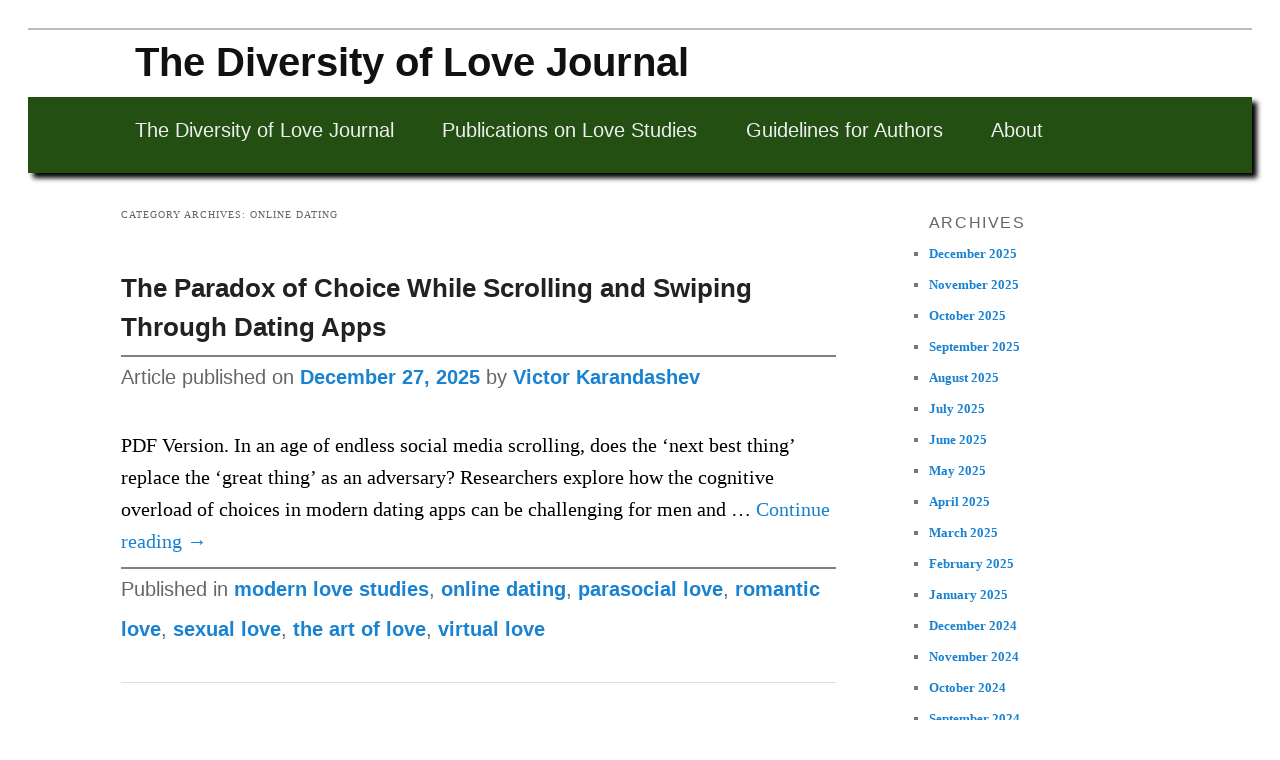

--- FILE ---
content_type: text/html; charset=UTF-8
request_url: https://love-diversity.org/category/online-dating/
body_size: 10297
content:
<!DOCTYPE html>
<!--[if IE 6]>
<html id="ie6" lang="en-US">
<![endif]-->
<!--[if IE 7]>
<html id="ie7" lang="en-US">
<![endif]-->
<!--[if IE 8]>
<html id="ie8" lang="en-US">
<![endif]-->
<!--[if !(IE 6) & !(IE 7) & !(IE 8)]><!-->
<html lang="en-US">
<!--<![endif]-->
<head>
<meta name="citation_issn" content="3070-3859" />
<meta name="issn" content="3070-3859" />
<meta charset="UTF-8" />
<meta name="viewport" content="width=device-width" />
<title>
online dating Archives - The Diversity of Love JournalThe Diversity of Love Journal	</title>
<link rel="profile" href="https://gmpg.org/xfn/11" />
<link rel="stylesheet" type="text/css" media="all" href="https://love-diversity.org/wp-content/themes/twentyeleven/style.css?ver=20240716" />
<link rel="pingback" href="https://love-diversity.org/xmlrpc.php">
<!--[if lt IE 9]>
<script src="https://love-diversity.org/wp-content/themes/twentyeleven/js/html5.js?ver=3.7.0" type="text/javascript"></script>
<![endif]-->
<meta name='robots' content='index, follow, max-image-preview:large, max-snippet:-1, max-video-preview:-1' />
	<style>img:is([sizes="auto" i], [sizes^="auto," i]) { contain-intrinsic-size: 3000px 1500px }</style>
	
	<!-- This site is optimized with the Yoast SEO plugin v26.8 - https://yoast.com/product/yoast-seo-wordpress/ -->
	<link rel="canonical" href="https://love-diversity.org/category/online-dating/" />
	<meta property="og:locale" content="en_US" />
	<meta property="og:type" content="article" />
	<meta property="og:title" content="online dating Archives - The Diversity of Love Journal" />
	<meta property="og:url" content="https://love-diversity.org/category/online-dating/" />
	<meta property="og:site_name" content="The Diversity of Love Journal" />
	<meta name="twitter:card" content="summary_large_image" />
	<script type="application/ld+json" class="yoast-schema-graph">{"@context":"https://schema.org","@graph":[{"@type":"CollectionPage","@id":"https://love-diversity.org/category/online-dating/","url":"https://love-diversity.org/category/online-dating/","name":"online dating Archives - The Diversity of Love Journal","isPartOf":{"@id":"https://love-diversity.org/#website"},"primaryImageOfPage":{"@id":"https://love-diversity.org/category/online-dating/#primaryimage"},"image":{"@id":"https://love-diversity.org/category/online-dating/#primaryimage"},"thumbnailUrl":"https://love-diversity.org/wp-content/uploads/2025/12/Paradox-of-Choice-in-Dating-Apps-1.jpg","breadcrumb":{"@id":"https://love-diversity.org/category/online-dating/#breadcrumb"},"inLanguage":"en-US"},{"@type":"ImageObject","inLanguage":"en-US","@id":"https://love-diversity.org/category/online-dating/#primaryimage","url":"https://love-diversity.org/wp-content/uploads/2025/12/Paradox-of-Choice-in-Dating-Apps-1.jpg","contentUrl":"https://love-diversity.org/wp-content/uploads/2025/12/Paradox-of-Choice-in-Dating-Apps-1.jpg","width":1024,"height":1024},{"@type":"BreadcrumbList","@id":"https://love-diversity.org/category/online-dating/#breadcrumb","itemListElement":[{"@type":"ListItem","position":1,"name":"Home","item":"https://love-diversity.org/"},{"@type":"ListItem","position":2,"name":"online dating"}]},{"@type":"WebSite","@id":"https://love-diversity.org/#website","url":"https://love-diversity.org/","name":"The Diversity of Love Journal","description":"Knowledge from Research and Practice","potentialAction":[{"@type":"SearchAction","target":{"@type":"EntryPoint","urlTemplate":"https://love-diversity.org/?s={search_term_string}"},"query-input":{"@type":"PropertyValueSpecification","valueRequired":true,"valueName":"search_term_string"}}],"inLanguage":"en-US"}]}</script>
	<!-- / Yoast SEO plugin. -->


<link rel='dns-prefetch' href='//www.googletagmanager.com' />
<link rel="alternate" type="application/rss+xml" title="The Diversity of Love Journal &raquo; Feed" href="https://love-diversity.org/feed/" />
<link rel="alternate" type="application/rss+xml" title="The Diversity of Love Journal &raquo; Comments Feed" href="https://love-diversity.org/comments/feed/" />
<link rel="alternate" type="application/rss+xml" title="The Diversity of Love Journal &raquo; online dating Category Feed" href="https://love-diversity.org/category/online-dating/feed/" />
<script type="text/javascript">
/* <![CDATA[ */
window._wpemojiSettings = {"baseUrl":"https:\/\/s.w.org\/images\/core\/emoji\/16.0.1\/72x72\/","ext":".png","svgUrl":"https:\/\/s.w.org\/images\/core\/emoji\/16.0.1\/svg\/","svgExt":".svg","source":{"concatemoji":"https:\/\/love-diversity.org\/wp-includes\/js\/wp-emoji-release.min.js?ver=6.8.3"}};
/*! This file is auto-generated */
!function(s,n){var o,i,e;function c(e){try{var t={supportTests:e,timestamp:(new Date).valueOf()};sessionStorage.setItem(o,JSON.stringify(t))}catch(e){}}function p(e,t,n){e.clearRect(0,0,e.canvas.width,e.canvas.height),e.fillText(t,0,0);var t=new Uint32Array(e.getImageData(0,0,e.canvas.width,e.canvas.height).data),a=(e.clearRect(0,0,e.canvas.width,e.canvas.height),e.fillText(n,0,0),new Uint32Array(e.getImageData(0,0,e.canvas.width,e.canvas.height).data));return t.every(function(e,t){return e===a[t]})}function u(e,t){e.clearRect(0,0,e.canvas.width,e.canvas.height),e.fillText(t,0,0);for(var n=e.getImageData(16,16,1,1),a=0;a<n.data.length;a++)if(0!==n.data[a])return!1;return!0}function f(e,t,n,a){switch(t){case"flag":return n(e,"\ud83c\udff3\ufe0f\u200d\u26a7\ufe0f","\ud83c\udff3\ufe0f\u200b\u26a7\ufe0f")?!1:!n(e,"\ud83c\udde8\ud83c\uddf6","\ud83c\udde8\u200b\ud83c\uddf6")&&!n(e,"\ud83c\udff4\udb40\udc67\udb40\udc62\udb40\udc65\udb40\udc6e\udb40\udc67\udb40\udc7f","\ud83c\udff4\u200b\udb40\udc67\u200b\udb40\udc62\u200b\udb40\udc65\u200b\udb40\udc6e\u200b\udb40\udc67\u200b\udb40\udc7f");case"emoji":return!a(e,"\ud83e\udedf")}return!1}function g(e,t,n,a){var r="undefined"!=typeof WorkerGlobalScope&&self instanceof WorkerGlobalScope?new OffscreenCanvas(300,150):s.createElement("canvas"),o=r.getContext("2d",{willReadFrequently:!0}),i=(o.textBaseline="top",o.font="600 32px Arial",{});return e.forEach(function(e){i[e]=t(o,e,n,a)}),i}function t(e){var t=s.createElement("script");t.src=e,t.defer=!0,s.head.appendChild(t)}"undefined"!=typeof Promise&&(o="wpEmojiSettingsSupports",i=["flag","emoji"],n.supports={everything:!0,everythingExceptFlag:!0},e=new Promise(function(e){s.addEventListener("DOMContentLoaded",e,{once:!0})}),new Promise(function(t){var n=function(){try{var e=JSON.parse(sessionStorage.getItem(o));if("object"==typeof e&&"number"==typeof e.timestamp&&(new Date).valueOf()<e.timestamp+604800&&"object"==typeof e.supportTests)return e.supportTests}catch(e){}return null}();if(!n){if("undefined"!=typeof Worker&&"undefined"!=typeof OffscreenCanvas&&"undefined"!=typeof URL&&URL.createObjectURL&&"undefined"!=typeof Blob)try{var e="postMessage("+g.toString()+"("+[JSON.stringify(i),f.toString(),p.toString(),u.toString()].join(",")+"));",a=new Blob([e],{type:"text/javascript"}),r=new Worker(URL.createObjectURL(a),{name:"wpTestEmojiSupports"});return void(r.onmessage=function(e){c(n=e.data),r.terminate(),t(n)})}catch(e){}c(n=g(i,f,p,u))}t(n)}).then(function(e){for(var t in e)n.supports[t]=e[t],n.supports.everything=n.supports.everything&&n.supports[t],"flag"!==t&&(n.supports.everythingExceptFlag=n.supports.everythingExceptFlag&&n.supports[t]);n.supports.everythingExceptFlag=n.supports.everythingExceptFlag&&!n.supports.flag,n.DOMReady=!1,n.readyCallback=function(){n.DOMReady=!0}}).then(function(){return e}).then(function(){var e;n.supports.everything||(n.readyCallback(),(e=n.source||{}).concatemoji?t(e.concatemoji):e.wpemoji&&e.twemoji&&(t(e.twemoji),t(e.wpemoji)))}))}((window,document),window._wpemojiSettings);
/* ]]> */
</script>
<style id='wp-emoji-styles-inline-css' type='text/css'>

	img.wp-smiley, img.emoji {
		display: inline !important;
		border: none !important;
		box-shadow: none !important;
		height: 1em !important;
		width: 1em !important;
		margin: 0 0.07em !important;
		vertical-align: -0.1em !important;
		background: none !important;
		padding: 0 !important;
	}
</style>
<link rel='stylesheet' id='wp-block-library-css' href='https://love-diversity.org/wp-includes/css/dist/block-library/style.min.css?ver=6.8.3' type='text/css' media='all' />
<style id='wp-block-library-theme-inline-css' type='text/css'>
.wp-block-audio :where(figcaption){color:#555;font-size:13px;text-align:center}.is-dark-theme .wp-block-audio :where(figcaption){color:#ffffffa6}.wp-block-audio{margin:0 0 1em}.wp-block-code{border:1px solid #ccc;border-radius:4px;font-family:Menlo,Consolas,monaco,monospace;padding:.8em 1em}.wp-block-embed :where(figcaption){color:#555;font-size:13px;text-align:center}.is-dark-theme .wp-block-embed :where(figcaption){color:#ffffffa6}.wp-block-embed{margin:0 0 1em}.blocks-gallery-caption{color:#555;font-size:13px;text-align:center}.is-dark-theme .blocks-gallery-caption{color:#ffffffa6}:root :where(.wp-block-image figcaption){color:#555;font-size:13px;text-align:center}.is-dark-theme :root :where(.wp-block-image figcaption){color:#ffffffa6}.wp-block-image{margin:0 0 1em}.wp-block-pullquote{border-bottom:4px solid;border-top:4px solid;color:currentColor;margin-bottom:1.75em}.wp-block-pullquote cite,.wp-block-pullquote footer,.wp-block-pullquote__citation{color:currentColor;font-size:.8125em;font-style:normal;text-transform:uppercase}.wp-block-quote{border-left:.25em solid;margin:0 0 1.75em;padding-left:1em}.wp-block-quote cite,.wp-block-quote footer{color:currentColor;font-size:.8125em;font-style:normal;position:relative}.wp-block-quote:where(.has-text-align-right){border-left:none;border-right:.25em solid;padding-left:0;padding-right:1em}.wp-block-quote:where(.has-text-align-center){border:none;padding-left:0}.wp-block-quote.is-large,.wp-block-quote.is-style-large,.wp-block-quote:where(.is-style-plain){border:none}.wp-block-search .wp-block-search__label{font-weight:700}.wp-block-search__button{border:1px solid #ccc;padding:.375em .625em}:where(.wp-block-group.has-background){padding:1.25em 2.375em}.wp-block-separator.has-css-opacity{opacity:.4}.wp-block-separator{border:none;border-bottom:2px solid;margin-left:auto;margin-right:auto}.wp-block-separator.has-alpha-channel-opacity{opacity:1}.wp-block-separator:not(.is-style-wide):not(.is-style-dots){width:100px}.wp-block-separator.has-background:not(.is-style-dots){border-bottom:none;height:1px}.wp-block-separator.has-background:not(.is-style-wide):not(.is-style-dots){height:2px}.wp-block-table{margin:0 0 1em}.wp-block-table td,.wp-block-table th{word-break:normal}.wp-block-table :where(figcaption){color:#555;font-size:13px;text-align:center}.is-dark-theme .wp-block-table :where(figcaption){color:#ffffffa6}.wp-block-video :where(figcaption){color:#555;font-size:13px;text-align:center}.is-dark-theme .wp-block-video :where(figcaption){color:#ffffffa6}.wp-block-video{margin:0 0 1em}:root :where(.wp-block-template-part.has-background){margin-bottom:0;margin-top:0;padding:1.25em 2.375em}
</style>
<style id='classic-theme-styles-inline-css' type='text/css'>
/*! This file is auto-generated */
.wp-block-button__link{color:#fff;background-color:#32373c;border-radius:9999px;box-shadow:none;text-decoration:none;padding:calc(.667em + 2px) calc(1.333em + 2px);font-size:1.125em}.wp-block-file__button{background:#32373c;color:#fff;text-decoration:none}
</style>
<style id='global-styles-inline-css' type='text/css'>
:root{--wp--preset--aspect-ratio--square: 1;--wp--preset--aspect-ratio--4-3: 4/3;--wp--preset--aspect-ratio--3-4: 3/4;--wp--preset--aspect-ratio--3-2: 3/2;--wp--preset--aspect-ratio--2-3: 2/3;--wp--preset--aspect-ratio--16-9: 16/9;--wp--preset--aspect-ratio--9-16: 9/16;--wp--preset--color--black: #000;--wp--preset--color--cyan-bluish-gray: #abb8c3;--wp--preset--color--white: #fff;--wp--preset--color--pale-pink: #f78da7;--wp--preset--color--vivid-red: #cf2e2e;--wp--preset--color--luminous-vivid-orange: #ff6900;--wp--preset--color--luminous-vivid-amber: #fcb900;--wp--preset--color--light-green-cyan: #7bdcb5;--wp--preset--color--vivid-green-cyan: #00d084;--wp--preset--color--pale-cyan-blue: #8ed1fc;--wp--preset--color--vivid-cyan-blue: #0693e3;--wp--preset--color--vivid-purple: #9b51e0;--wp--preset--color--blue: #1982d1;--wp--preset--color--dark-gray: #373737;--wp--preset--color--medium-gray: #666;--wp--preset--color--light-gray: #e2e2e2;--wp--preset--gradient--vivid-cyan-blue-to-vivid-purple: linear-gradient(135deg,rgba(6,147,227,1) 0%,rgb(155,81,224) 100%);--wp--preset--gradient--light-green-cyan-to-vivid-green-cyan: linear-gradient(135deg,rgb(122,220,180) 0%,rgb(0,208,130) 100%);--wp--preset--gradient--luminous-vivid-amber-to-luminous-vivid-orange: linear-gradient(135deg,rgba(252,185,0,1) 0%,rgba(255,105,0,1) 100%);--wp--preset--gradient--luminous-vivid-orange-to-vivid-red: linear-gradient(135deg,rgba(255,105,0,1) 0%,rgb(207,46,46) 100%);--wp--preset--gradient--very-light-gray-to-cyan-bluish-gray: linear-gradient(135deg,rgb(238,238,238) 0%,rgb(169,184,195) 100%);--wp--preset--gradient--cool-to-warm-spectrum: linear-gradient(135deg,rgb(74,234,220) 0%,rgb(151,120,209) 20%,rgb(207,42,186) 40%,rgb(238,44,130) 60%,rgb(251,105,98) 80%,rgb(254,248,76) 100%);--wp--preset--gradient--blush-light-purple: linear-gradient(135deg,rgb(255,206,236) 0%,rgb(152,150,240) 100%);--wp--preset--gradient--blush-bordeaux: linear-gradient(135deg,rgb(254,205,165) 0%,rgb(254,45,45) 50%,rgb(107,0,62) 100%);--wp--preset--gradient--luminous-dusk: linear-gradient(135deg,rgb(255,203,112) 0%,rgb(199,81,192) 50%,rgb(65,88,208) 100%);--wp--preset--gradient--pale-ocean: linear-gradient(135deg,rgb(255,245,203) 0%,rgb(182,227,212) 50%,rgb(51,167,181) 100%);--wp--preset--gradient--electric-grass: linear-gradient(135deg,rgb(202,248,128) 0%,rgb(113,206,126) 100%);--wp--preset--gradient--midnight: linear-gradient(135deg,rgb(2,3,129) 0%,rgb(40,116,252) 100%);--wp--preset--font-size--small: 13px;--wp--preset--font-size--medium: 20px;--wp--preset--font-size--large: 36px;--wp--preset--font-size--x-large: 42px;--wp--preset--spacing--20: 0.44rem;--wp--preset--spacing--30: 0.67rem;--wp--preset--spacing--40: 1rem;--wp--preset--spacing--50: 1.5rem;--wp--preset--spacing--60: 2.25rem;--wp--preset--spacing--70: 3.38rem;--wp--preset--spacing--80: 5.06rem;--wp--preset--shadow--natural: 6px 6px 9px rgba(0, 0, 0, 0.2);--wp--preset--shadow--deep: 12px 12px 50px rgba(0, 0, 0, 0.4);--wp--preset--shadow--sharp: 6px 6px 0px rgba(0, 0, 0, 0.2);--wp--preset--shadow--outlined: 6px 6px 0px -3px rgba(255, 255, 255, 1), 6px 6px rgba(0, 0, 0, 1);--wp--preset--shadow--crisp: 6px 6px 0px rgba(0, 0, 0, 1);}:where(.is-layout-flex){gap: 0.5em;}:where(.is-layout-grid){gap: 0.5em;}body .is-layout-flex{display: flex;}.is-layout-flex{flex-wrap: wrap;align-items: center;}.is-layout-flex > :is(*, div){margin: 0;}body .is-layout-grid{display: grid;}.is-layout-grid > :is(*, div){margin: 0;}:where(.wp-block-columns.is-layout-flex){gap: 2em;}:where(.wp-block-columns.is-layout-grid){gap: 2em;}:where(.wp-block-post-template.is-layout-flex){gap: 1.25em;}:where(.wp-block-post-template.is-layout-grid){gap: 1.25em;}.has-black-color{color: var(--wp--preset--color--black) !important;}.has-cyan-bluish-gray-color{color: var(--wp--preset--color--cyan-bluish-gray) !important;}.has-white-color{color: var(--wp--preset--color--white) !important;}.has-pale-pink-color{color: var(--wp--preset--color--pale-pink) !important;}.has-vivid-red-color{color: var(--wp--preset--color--vivid-red) !important;}.has-luminous-vivid-orange-color{color: var(--wp--preset--color--luminous-vivid-orange) !important;}.has-luminous-vivid-amber-color{color: var(--wp--preset--color--luminous-vivid-amber) !important;}.has-light-green-cyan-color{color: var(--wp--preset--color--light-green-cyan) !important;}.has-vivid-green-cyan-color{color: var(--wp--preset--color--vivid-green-cyan) !important;}.has-pale-cyan-blue-color{color: var(--wp--preset--color--pale-cyan-blue) !important;}.has-vivid-cyan-blue-color{color: var(--wp--preset--color--vivid-cyan-blue) !important;}.has-vivid-purple-color{color: var(--wp--preset--color--vivid-purple) !important;}.has-black-background-color{background-color: var(--wp--preset--color--black) !important;}.has-cyan-bluish-gray-background-color{background-color: var(--wp--preset--color--cyan-bluish-gray) !important;}.has-white-background-color{background-color: var(--wp--preset--color--white) !important;}.has-pale-pink-background-color{background-color: var(--wp--preset--color--pale-pink) !important;}.has-vivid-red-background-color{background-color: var(--wp--preset--color--vivid-red) !important;}.has-luminous-vivid-orange-background-color{background-color: var(--wp--preset--color--luminous-vivid-orange) !important;}.has-luminous-vivid-amber-background-color{background-color: var(--wp--preset--color--luminous-vivid-amber) !important;}.has-light-green-cyan-background-color{background-color: var(--wp--preset--color--light-green-cyan) !important;}.has-vivid-green-cyan-background-color{background-color: var(--wp--preset--color--vivid-green-cyan) !important;}.has-pale-cyan-blue-background-color{background-color: var(--wp--preset--color--pale-cyan-blue) !important;}.has-vivid-cyan-blue-background-color{background-color: var(--wp--preset--color--vivid-cyan-blue) !important;}.has-vivid-purple-background-color{background-color: var(--wp--preset--color--vivid-purple) !important;}.has-black-border-color{border-color: var(--wp--preset--color--black) !important;}.has-cyan-bluish-gray-border-color{border-color: var(--wp--preset--color--cyan-bluish-gray) !important;}.has-white-border-color{border-color: var(--wp--preset--color--white) !important;}.has-pale-pink-border-color{border-color: var(--wp--preset--color--pale-pink) !important;}.has-vivid-red-border-color{border-color: var(--wp--preset--color--vivid-red) !important;}.has-luminous-vivid-orange-border-color{border-color: var(--wp--preset--color--luminous-vivid-orange) !important;}.has-luminous-vivid-amber-border-color{border-color: var(--wp--preset--color--luminous-vivid-amber) !important;}.has-light-green-cyan-border-color{border-color: var(--wp--preset--color--light-green-cyan) !important;}.has-vivid-green-cyan-border-color{border-color: var(--wp--preset--color--vivid-green-cyan) !important;}.has-pale-cyan-blue-border-color{border-color: var(--wp--preset--color--pale-cyan-blue) !important;}.has-vivid-cyan-blue-border-color{border-color: var(--wp--preset--color--vivid-cyan-blue) !important;}.has-vivid-purple-border-color{border-color: var(--wp--preset--color--vivid-purple) !important;}.has-vivid-cyan-blue-to-vivid-purple-gradient-background{background: var(--wp--preset--gradient--vivid-cyan-blue-to-vivid-purple) !important;}.has-light-green-cyan-to-vivid-green-cyan-gradient-background{background: var(--wp--preset--gradient--light-green-cyan-to-vivid-green-cyan) !important;}.has-luminous-vivid-amber-to-luminous-vivid-orange-gradient-background{background: var(--wp--preset--gradient--luminous-vivid-amber-to-luminous-vivid-orange) !important;}.has-luminous-vivid-orange-to-vivid-red-gradient-background{background: var(--wp--preset--gradient--luminous-vivid-orange-to-vivid-red) !important;}.has-very-light-gray-to-cyan-bluish-gray-gradient-background{background: var(--wp--preset--gradient--very-light-gray-to-cyan-bluish-gray) !important;}.has-cool-to-warm-spectrum-gradient-background{background: var(--wp--preset--gradient--cool-to-warm-spectrum) !important;}.has-blush-light-purple-gradient-background{background: var(--wp--preset--gradient--blush-light-purple) !important;}.has-blush-bordeaux-gradient-background{background: var(--wp--preset--gradient--blush-bordeaux) !important;}.has-luminous-dusk-gradient-background{background: var(--wp--preset--gradient--luminous-dusk) !important;}.has-pale-ocean-gradient-background{background: var(--wp--preset--gradient--pale-ocean) !important;}.has-electric-grass-gradient-background{background: var(--wp--preset--gradient--electric-grass) !important;}.has-midnight-gradient-background{background: var(--wp--preset--gradient--midnight) !important;}.has-small-font-size{font-size: var(--wp--preset--font-size--small) !important;}.has-medium-font-size{font-size: var(--wp--preset--font-size--medium) !important;}.has-large-font-size{font-size: var(--wp--preset--font-size--large) !important;}.has-x-large-font-size{font-size: var(--wp--preset--font-size--x-large) !important;}
:where(.wp-block-post-template.is-layout-flex){gap: 1.25em;}:where(.wp-block-post-template.is-layout-grid){gap: 1.25em;}
:where(.wp-block-columns.is-layout-flex){gap: 2em;}:where(.wp-block-columns.is-layout-grid){gap: 2em;}
:root :where(.wp-block-pullquote){font-size: 1.5em;line-height: 1.6;}
</style>
<link rel='stylesheet' id='wp-components-css' href='https://love-diversity.org/wp-includes/css/dist/components/style.min.css?ver=6.8.3' type='text/css' media='all' />
<link rel='stylesheet' id='godaddy-styles-css' href='https://love-diversity.org/wp-content/mu-plugins/vendor/wpex/godaddy-launch/includes/Dependencies/GoDaddy/Styles/build/latest.css?ver=2.0.2' type='text/css' media='all' />
<link rel='stylesheet' id='twentyeleven-block-style-css' href='https://love-diversity.org/wp-content/themes/twentyeleven/blocks.css?ver=20240621' type='text/css' media='all' />

<!-- Google tag (gtag.js) snippet added by Site Kit -->
<!-- Google Analytics snippet added by Site Kit -->
<script type="text/javascript" src="https://www.googletagmanager.com/gtag/js?id=G-JP24THTZWN" id="google_gtagjs-js" async></script>
<script type="text/javascript" id="google_gtagjs-js-after">
/* <![CDATA[ */
window.dataLayer = window.dataLayer || [];function gtag(){dataLayer.push(arguments);}
gtag("set","linker",{"domains":["love-diversity.org"]});
gtag("js", new Date());
gtag("set", "developer_id.dZTNiMT", true);
gtag("config", "G-JP24THTZWN");
/* ]]> */
</script>
<link rel="https://api.w.org/" href="https://love-diversity.org/wp-json/" /><link rel="alternate" title="JSON" type="application/json" href="https://love-diversity.org/wp-json/wp/v2/categories/319" /><link rel="EditURI" type="application/rsd+xml" title="RSD" href="https://love-diversity.org/xmlrpc.php?rsd" />
<meta name="generator" content="WordPress 6.8.3" />
<meta name="generator" content="Site Kit by Google 1.170.0" /><style type="text/css" id="custom-background-css">
body.custom-background { background-color: #ffffff; }
</style>
			<style type="text/css" id="wp-custom-css">
			#site-description {
    font-style: italic;
    color: black;
    font-weight: bold;
}

#searchform {
  display: none;
}

#branding .only-search + #access div {
  padding-right: 0;
  margin: 0 30px;
}

#page {
	max-width: 100%;
}

body {
	font-family: Times !important;
	font-size: 14px;
	color: black;
}

h3 {
	font-family: Arial;
	font-size: 16px !important;
}

#menu-primary-menu,
.entry-header {
	font-family: Arial;
}

h2 {
	font-family: Arial;
	font-size: 25px !important;
}

.entry-meta,
.entry-content p,
li,
.wp-block-column p {
	font-size: 20px;
	margin-bottom: 10px;
}

.entry-meta {
	font-family: Arial;
	line-height: 40px;
	border-top: 2px solid gray;
}

.singular .entry-title {
	line-height: 46px
}

@media print {
	.entry-header img {
		display: none;
	}

  .print-version {
	  display: block !important;
  }
}

cite {
	text-transform: inherit !important;
	font-size: 17px !important;
}

.wp-block-quote p {
	margin-bottom: 0px;
	font-size: 18px;
}

.wp-block-quote {
	margin: 10px;
	padding-left: 15px !important;
}

#site-title {
	padding: 14px;
	margin: 0px !important
}

#site-title a {
	font-size: 40px;
	font-family: Arial;
}
	
#site-description {
	display: none;
}

#access {
	background: #234f13 !important;
	box-shadow: 5px 5px 5px;
}

.print-version {
	display: none;
}

		</style>
		</head>

<body class="archive category category-online-dating category-319 custom-background wp-embed-responsive wp-theme-twentyeleven two-column right-sidebar">
<div class="skip-link"><a class="assistive-text" href="#content">Skip to primary content</a></div><div class="skip-link"><a class="assistive-text" href="#secondary">Skip to secondary content</a></div><div id="page" class="hfeed">
	<header id="branding">
			<hgroup>
				<h1 id="site-title"><span><a href="https://love-diversity.org/" rel="home">The Diversity of Love Journal</a></span></h1>
				<h2 id="site-description">Knowledge from Research and Practice</h2>
			</hgroup>


									<form method="get" id="searchform" action="https://love-diversity.org/">
		<label for="s" class="assistive-text">Search</label>
		<input type="text" class="field" name="s" id="s" placeholder="Search" />
		<input type="submit" class="submit" name="submit" id="searchsubmit" value="Search" />
	</form>
			
			<nav id="access">
				<h3 class="assistive-text">Main menu</h3>
				<div class="menu-primary-menu-container"><ul id="menu-primary-menu" class="menu"><li id="menu-item-3929" class="menu-item menu-item-type-post_type menu-item-object-page menu-item-home menu-item-3929"><a href="https://love-diversity.org/">The Diversity of Love Journal</a></li>
<li id="menu-item-20" class="menu-item menu-item-type-post_type menu-item-object-page current_page_parent menu-item-20"><a href="https://love-diversity.org/publications/">Publications on Love Studies</a></li>
<li id="menu-item-19" class="menu-item menu-item-type-post_type menu-item-object-page menu-item-19"><a href="https://love-diversity.org/guidelines/">Guidelines for Authors</a></li>
<li id="menu-item-5264" class="menu-item menu-item-type-post_type menu-item-object-page menu-item-5264"><a href="https://love-diversity.org/about-the-journal/">About</a></li>
</ul></div>			</nav><!-- #access -->
	</header><!-- #branding -->


	<div id="main">

		<section id="primary">
			<div id="content" role="main">

			
				<header class="page-header">
					<h1 class="page-title">
					Category Archives: <span>online dating</span>					</h1>

									</header>

				
				
					
	<article id="post-5945" class="post-5945 post type-post status-publish format-standard has-post-thumbnail hentry category-modern-love-studies category-online-dating category-parasocial-love category-romantic-love category-sexual-love category-the-art-of-love category-virtual-love">
		<header class="entry-header">
						<h1 class="entry-title"><a href="https://love-diversity.org/the-paradox-of-choice-while-scrolling-and-swiping-through-dating-apps/" rel="bookmark">The Paradox of Choice While Scrolling and Swiping Through Dating Apps </a></h1>
			
						<div class="entry-meta">
				<span class="sep">Article published on </span><a href="https://love-diversity.org/the-paradox-of-choice-while-scrolling-and-swiping-through-dating-apps/" title="11:05 pm" rel="bookmark"><time class="entry-date" datetime="2025-12-27T23:05:14-04:00">December 27, 2025</time></a><span class="by-author"> <span class="sep"> by </span> <span class="author vcard"><a class="url fn n" href="https://love-diversity.org/author/drkaranda/" title="View all publications by Victor Karandashev" rel="author">Victor Karandashev</a></span></span><div class="print-version">Retrieved from: https://love-diversity.org/the-paradox-of-choice-while-scrolling-and-swiping-through-dating-apps/</div>			</div><!-- .entry-meta -->
			
					</header><!-- .entry-header -->

				<div class="entry-content">
			<p>PDF Version. In an age of endless social media scrolling, does the &#8216;next best thing&#8217; replace the &#8216;great thing&#8217; as an adversary? Researchers explore how the cognitive overload of choices in modern dating apps can be challenging for men and &hellip; <a href="https://love-diversity.org/the-paradox-of-choice-while-scrolling-and-swiping-through-dating-apps/">Continue reading <span class="meta-nav">&rarr;</span></a></p>
					</div><!-- .entry-content -->
		
		<footer class="entry-meta">
			
										<span class="cat-links">
					<span class="entry-utility-prep entry-utility-prep-cat-links">Published in</span> <a href="https://love-diversity.org/category/modern-love-studies/" rel="category tag">modern love studies</a>, <a href="https://love-diversity.org/category/online-dating/" rel="category tag">online dating</a>, <a href="https://love-diversity.org/category/parasocial-love/" rel="category tag">parasocial love</a>, <a href="https://love-diversity.org/category/romantic-love/" rel="category tag">romantic love</a>, <a href="https://love-diversity.org/category/sexual-love/" rel="category tag">sexual love</a>, <a href="https://love-diversity.org/category/the-art-of-love/" rel="category tag">the art of love</a>, <a href="https://love-diversity.org/category/virtual-love/" rel="category tag">virtual love</a>			</span>
							
										
			
					</footer><!-- .entry-meta -->
	</article><!-- #post-5945 -->

				
					
	<article id="post-5896" class="post-5896 post type-post status-publish format-standard has-post-thumbnail hentry category-cultural-evolution category-how-to-love category-intercultural-relationships category-interpersonal-perception-in-love category-intimacy-in-love category-online-dating category-virtual-love">
		<header class="entry-header">
						<h1 class="entry-title"><a href="https://love-diversity.org/love-virtually-is-online-dating-as-good-as-dating-face-to-face/" rel="bookmark">Love, Virtually: Is Online Dating as Good as Dating Face-to-Face?</a></h1>
			
						<div class="entry-meta">
				<span class="sep">Article published on </span><a href="https://love-diversity.org/love-virtually-is-online-dating-as-good-as-dating-face-to-face/" title="6:39 pm" rel="bookmark"><time class="entry-date" datetime="2025-11-28T18:39:40-04:00">November 28, 2025</time></a><span class="by-author"> <span class="sep"> by </span> <span class="author vcard"><a class="url fn n" href="https://love-diversity.org/author/drkaranda/" title="View all publications by Victor Karandashev" rel="author">Victor Karandashev</a></span></span><div class="print-version">Retrieved from: https://love-diversity.org/love-virtually-is-online-dating-as-good-as-dating-face-to-face/</div>			</div><!-- .entry-meta -->
			
					</header><!-- .entry-header -->

				<div class="entry-content">
			<p>PDF Version. What is better for romantic relationship quality, forming relationships on dating apps or in person? Research shows mixed results, indicating that neither online dating nor meeting face-to-face is conclusively &#8220;better&#8221; than the other. While some studies identify no &hellip; <a href="https://love-diversity.org/love-virtually-is-online-dating-as-good-as-dating-face-to-face/">Continue reading <span class="meta-nav">&rarr;</span></a></p>
					</div><!-- .entry-content -->
		
		<footer class="entry-meta">
			
										<span class="cat-links">
					<span class="entry-utility-prep entry-utility-prep-cat-links">Published in</span> <a href="https://love-diversity.org/category/cultural-evolution/" rel="category tag">cultural evolution</a>, <a href="https://love-diversity.org/category/how-to-love/" rel="category tag">how to love</a>, <a href="https://love-diversity.org/category/intercultural-relationships/" rel="category tag">intercultural relationships</a>, <a href="https://love-diversity.org/category/interpersonal-perception-in-love/" rel="category tag">interpersonal perception in love</a>, <a href="https://love-diversity.org/category/intimacy-in-love/" rel="category tag">intimacy in love</a>, <a href="https://love-diversity.org/category/online-dating/" rel="category tag">online dating</a>, <a href="https://love-diversity.org/category/virtual-love/" rel="category tag">virtual love</a>			</span>
							
										
			
					</footer><!-- .entry-meta -->
	</article><!-- #post-5896 -->

				
					
	<article id="post-5802" class="post-5802 post type-post status-publish format-standard has-post-thumbnail hentry category-altruistic-love category-biological-evolution category-interpersonal-perception-in-love category-online-dating">
		<header class="entry-header">
						<h1 class="entry-title"><a href="https://love-diversity.org/altruistic-behavior-is-a-good-way-to-begin-a-relationship/" rel="bookmark">Altruistic Behavior Is a Good Way to Begin a Relationship</a></h1>
			
						<div class="entry-meta">
				<span class="sep">Article published on </span><a href="https://love-diversity.org/altruistic-behavior-is-a-good-way-to-begin-a-relationship/" title="10:34 pm" rel="bookmark"><time class="entry-date" datetime="2025-08-28T22:34:27-04:00">August 28, 2025</time></a><span class="by-author"> <span class="sep"> by </span> <span class="author vcard"><a class="url fn n" href="https://love-diversity.org/author/drkaranda/" title="View all publications by Victor Karandashev" rel="author">Victor Karandashev</a></span></span><div class="print-version">Retrieved from: https://love-diversity.org/altruistic-behavior-is-a-good-way-to-begin-a-relationship/</div>			</div><!-- .entry-meta -->
			
					</header><!-- .entry-header -->

				<div class="entry-content">
			<p>PDF Version. Altruistic behavior can be an excellent way to initiate a romantic relationship with a person you are interested in. Such expressions of altruism, altruistic gestures, and actions communicate several traits that men and women wish to see in &hellip; <a href="https://love-diversity.org/altruistic-behavior-is-a-good-way-to-begin-a-relationship/">Continue reading <span class="meta-nav">&rarr;</span></a></p>
					</div><!-- .entry-content -->
		
		<footer class="entry-meta">
			
										<span class="cat-links">
					<span class="entry-utility-prep entry-utility-prep-cat-links">Published in</span> <a href="https://love-diversity.org/category/altruistic-love/" rel="category tag">altruistic love</a>, <a href="https://love-diversity.org/category/biological-evolution/" rel="category tag">biological evolution</a>, <a href="https://love-diversity.org/category/interpersonal-perception-in-love/" rel="category tag">interpersonal perception in love</a>, <a href="https://love-diversity.org/category/online-dating/" rel="category tag">online dating</a>			</span>
							
										
			
					</footer><!-- .entry-meta -->
	</article><!-- #post-5802 -->

				
					
	<article id="post-5223" class="post-5223 post type-post status-publish format-standard has-post-thumbnail hentry category-communication-of-emotions category-interpersonal-communication category-modern-love-studies category-online-dating category-virtual-love">
		<header class="entry-header">
						<h1 class="entry-title"><a href="https://love-diversity.org/a-new-study-reveals-the-best-ways-to-indicate-romantic-commitment-online/" rel="bookmark">A New Study Reveals the Best Ways to Indicate Romantic Commitment Online</a></h1>
			
						<div class="entry-meta">
				<span class="sep">Article published on </span><a href="https://love-diversity.org/a-new-study-reveals-the-best-ways-to-indicate-romantic-commitment-online/" title="9:59 pm" rel="bookmark"><time class="entry-date" datetime="2024-07-09T21:59:48-04:00">July 9, 2024</time></a><span class="by-author"> <span class="sep"> by </span> <span class="author vcard"><a class="url fn n" href="https://love-diversity.org/author/drkaranda/" title="View all publications by Victor Karandashev" rel="author">Victor Karandashev</a></span></span><div class="print-version">Retrieved from: https://love-diversity.org/a-new-study-reveals-the-best-ways-to-indicate-romantic-commitment-online/</div>			</div><!-- .entry-meta -->
			
					</header><!-- .entry-header -->

				<div class="entry-content">
			<p>PDF version. How do you know that your partner is committed to your relationship based on social media communication? Research findings indicate that the strongest signs of romantic commitment on social media are actions that deliberately oppose engaging with appealing &hellip; <a href="https://love-diversity.org/a-new-study-reveals-the-best-ways-to-indicate-romantic-commitment-online/">Continue reading <span class="meta-nav">&rarr;</span></a></p>
					</div><!-- .entry-content -->
		
		<footer class="entry-meta">
			
										<span class="cat-links">
					<span class="entry-utility-prep entry-utility-prep-cat-links">Published in</span> <a href="https://love-diversity.org/category/communication-of-emotions/" rel="category tag">communication of emotions</a>, <a href="https://love-diversity.org/category/interpersonal-communication/" rel="category tag">interpersonal communication</a>, <a href="https://love-diversity.org/category/modern-love-studies/" rel="category tag">modern love studies</a>, <a href="https://love-diversity.org/category/online-dating/" rel="category tag">online dating</a>, <a href="https://love-diversity.org/category/virtual-love/" rel="category tag">virtual love</a>			</span>
							
										
			
					</footer><!-- .entry-meta -->
	</article><!-- #post-5223 -->

				
					
	<article id="post-5219" class="post-5219 post type-post status-publish format-standard has-post-thumbnail hentry category-online-dating category-polyamory category-romantic-love category-sexual-love category-single-people">
		<header class="entry-header">
						<h1 class="entry-title"><a href="https://love-diversity.org/polyamory-appears-to-be-a-new-form-of-love/" rel="bookmark">Polyamory Appears to Be a New Form of Love</a></h1>
			
						<div class="entry-meta">
				<span class="sep">Article published on </span><a href="https://love-diversity.org/polyamory-appears-to-be-a-new-form-of-love/" title="10:42 pm" rel="bookmark"><time class="entry-date" datetime="2024-06-30T22:42:36-04:00">June 30, 2024</time></a><span class="by-author"> <span class="sep"> by </span> <span class="author vcard"><a class="url fn n" href="https://love-diversity.org/author/drkaranda/" title="View all publications by Victor Karandashev" rel="author">Victor Karandashev</a></span></span><div class="print-version">Retrieved from: https://love-diversity.org/polyamory-appears-to-be-a-new-form-of-love/</div>			</div><!-- .entry-meta -->
			
					</header><!-- .entry-header -->

				<div class="entry-content">
			<p>PDF version. There is some evidence that polyamory appears to be a novel alternative to traditional monogamous romantic love. Polyamory is on the rise in many modern societies. Why so? Let&#8217;s consider what Americans think about polyamory and polygamy. What &hellip; <a href="https://love-diversity.org/polyamory-appears-to-be-a-new-form-of-love/">Continue reading <span class="meta-nav">&rarr;</span></a></p>
					</div><!-- .entry-content -->
		
		<footer class="entry-meta">
			
										<span class="cat-links">
					<span class="entry-utility-prep entry-utility-prep-cat-links">Published in</span> <a href="https://love-diversity.org/category/online-dating/" rel="category tag">online dating</a>, <a href="https://love-diversity.org/category/polyamory/" rel="category tag">polyamory</a>, <a href="https://love-diversity.org/category/romantic-love/" rel="category tag">romantic love</a>, <a href="https://love-diversity.org/category/sexual-love/" rel="category tag">sexual love</a>, <a href="https://love-diversity.org/category/single-people/" rel="category tag">single people</a>			</span>
							
										
			
					</footer><!-- .entry-meta -->
	</article><!-- #post-5219 -->

				
					
	<article id="post-5131" class="post-5131 post type-post status-publish format-standard has-post-thumbnail hentry category-interpersonal-communication category-interpersonal-perception-in-love category-modern-love-studies category-online-dating category-the-art-of-love">
		<header class="entry-header">
						<h1 class="entry-title"><a href="https://love-diversity.org/how-to-make-an-online-dating-profile-appealing-new-research/" rel="bookmark">How to Make an Online Dating Profile Appealing: New Research</a></h1>
			
						<div class="entry-meta">
				<span class="sep">Article published on </span><a href="https://love-diversity.org/how-to-make-an-online-dating-profile-appealing-new-research/" title="1:39 pm" rel="bookmark"><time class="entry-date" datetime="2024-03-17T13:39:07-04:00">March 17, 2024</time></a><span class="by-author"> <span class="sep"> by </span> <span class="author vcard"><a class="url fn n" href="https://love-diversity.org/author/drkaranda/" title="View all publications by Victor Karandashev" rel="author">Victor Karandashev</a></span></span><div class="print-version">Retrieved from: https://love-diversity.org/how-to-make-an-online-dating-profile-appealing-new-research/</div>			</div><!-- .entry-meta -->
			
					</header><!-- .entry-header -->

				<div class="entry-content">
			<p>The fact that the first dating websites appeared only in the 1990s might seem surprising. However, dating websites have developed significantly over the last three decades. This development had a significant impact on how partners met, fell in love, and &hellip; <a href="https://love-diversity.org/how-to-make-an-online-dating-profile-appealing-new-research/">Continue reading <span class="meta-nav">&rarr;</span></a></p>
					</div><!-- .entry-content -->
		
		<footer class="entry-meta">
			
										<span class="cat-links">
					<span class="entry-utility-prep entry-utility-prep-cat-links">Published in</span> <a href="https://love-diversity.org/category/interpersonal-communication/" rel="category tag">interpersonal communication</a>, <a href="https://love-diversity.org/category/interpersonal-perception-in-love/" rel="category tag">interpersonal perception in love</a>, <a href="https://love-diversity.org/category/modern-love-studies/" rel="category tag">modern love studies</a>, <a href="https://love-diversity.org/category/online-dating/" rel="category tag">online dating</a>, <a href="https://love-diversity.org/category/the-art-of-love/" rel="category tag">the art of love</a>			</span>
							
										
			
					</footer><!-- .entry-meta -->
	</article><!-- #post-5131 -->

				
				
			
			</div><!-- #content -->
		</section><!-- #primary -->

		<div id="secondary" class="widget-area" role="complementary">
			
				<aside id="archives" class="widget">
					<h3 class="widget-title">Archives</h3>
					<ul>
							<li><a href='https://love-diversity.org/2025/12/'>December 2025</a></li>
	<li><a href='https://love-diversity.org/2025/11/'>November 2025</a></li>
	<li><a href='https://love-diversity.org/2025/10/'>October 2025</a></li>
	<li><a href='https://love-diversity.org/2025/09/'>September 2025</a></li>
	<li><a href='https://love-diversity.org/2025/08/'>August 2025</a></li>
	<li><a href='https://love-diversity.org/2025/07/'>July 2025</a></li>
	<li><a href='https://love-diversity.org/2025/06/'>June 2025</a></li>
	<li><a href='https://love-diversity.org/2025/05/'>May 2025</a></li>
	<li><a href='https://love-diversity.org/2025/04/'>April 2025</a></li>
	<li><a href='https://love-diversity.org/2025/03/'>March 2025</a></li>
	<li><a href='https://love-diversity.org/2025/02/'>February 2025</a></li>
	<li><a href='https://love-diversity.org/2025/01/'>January 2025</a></li>
	<li><a href='https://love-diversity.org/2024/12/'>December 2024</a></li>
	<li><a href='https://love-diversity.org/2024/11/'>November 2024</a></li>
	<li><a href='https://love-diversity.org/2024/10/'>October 2024</a></li>
	<li><a href='https://love-diversity.org/2024/09/'>September 2024</a></li>
	<li><a href='https://love-diversity.org/2024/08/'>August 2024</a></li>
	<li><a href='https://love-diversity.org/2024/07/'>July 2024</a></li>
	<li><a href='https://love-diversity.org/2024/06/'>June 2024</a></li>
	<li><a href='https://love-diversity.org/2024/05/'>May 2024</a></li>
	<li><a href='https://love-diversity.org/2024/04/'>April 2024</a></li>
	<li><a href='https://love-diversity.org/2024/03/'>March 2024</a></li>
	<li><a href='https://love-diversity.org/2024/02/'>February 2024</a></li>
	<li><a href='https://love-diversity.org/2024/01/'>January 2024</a></li>
	<li><a href='https://love-diversity.org/2023/12/'>December 2023</a></li>
	<li><a href='https://love-diversity.org/2023/11/'>November 2023</a></li>
	<li><a href='https://love-diversity.org/2023/10/'>October 2023</a></li>
	<li><a href='https://love-diversity.org/2023/09/'>September 2023</a></li>
	<li><a href='https://love-diversity.org/2023/08/'>August 2023</a></li>
	<li><a href='https://love-diversity.org/2023/07/'>July 2023</a></li>
	<li><a href='https://love-diversity.org/2023/06/'>June 2023</a></li>
	<li><a href='https://love-diversity.org/2023/05/'>May 2023</a></li>
	<li><a href='https://love-diversity.org/2023/04/'>April 2023</a></li>
	<li><a href='https://love-diversity.org/2023/03/'>March 2023</a></li>
	<li><a href='https://love-diversity.org/2022/12/'>December 2022</a></li>
	<li><a href='https://love-diversity.org/2022/11/'>November 2022</a></li>
	<li><a href='https://love-diversity.org/2022/10/'>October 2022</a></li>
	<li><a href='https://love-diversity.org/2022/09/'>September 2022</a></li>
	<li><a href='https://love-diversity.org/2022/08/'>August 2022</a></li>
	<li><a href='https://love-diversity.org/2022/07/'>July 2022</a></li>
	<li><a href='https://love-diversity.org/2022/06/'>June 2022</a></li>
	<li><a href='https://love-diversity.org/2022/05/'>May 2022</a></li>
	<li><a href='https://love-diversity.org/2022/04/'>April 2022</a></li>
	<li><a href='https://love-diversity.org/2022/03/'>March 2022</a></li>
	<li><a href='https://love-diversity.org/2022/02/'>February 2022</a></li>
	<li><a href='https://love-diversity.org/2022/01/'>January 2022</a></li>
					</ul>
				</aside>

				<aside id="meta" class="widget">
					<h3 class="widget-title">Meta</h3>
					<ul>
												<li><a rel="nofollow" href="https://love-diversity.org/wp-login.php">Log in</a></li>
											</ul>
				</aside>

					</div><!-- #secondary .widget-area -->

	</div><!-- #main -->

	<footer id="colophon">

			

			<div id="site-generator">
												<a href="https://wordpress.org/" class="imprint" title="Semantic Personal Publishing Platform">
					Proudly powered by WordPress				</a>
			</div>
	</footer><!-- #colophon -->
</div><!-- #page -->

<script type="speculationrules">
{"prefetch":[{"source":"document","where":{"and":[{"href_matches":"\/*"},{"not":{"href_matches":["\/wp-*.php","\/wp-admin\/*","\/wp-content\/uploads\/*","\/wp-content\/*","\/wp-content\/plugins\/*","\/wp-content\/themes\/twentyeleven\/*","\/*\\?(.+)"]}},{"not":{"selector_matches":"a[rel~=\"nofollow\"]"}},{"not":{"selector_matches":".no-prefetch, .no-prefetch a"}}]},"eagerness":"conservative"}]}
</script>
		<script>'undefined'=== typeof _trfq || (window._trfq = []);'undefined'=== typeof _trfd && (window._trfd=[]),
                _trfd.push({'tccl.baseHost':'secureserver.net'}),
                _trfd.push({'ap':'wpaas_v2'},
                    {'server':'e165d9f3085f'},
                    {'pod':'c32-prod-p3-us-west-2'},
                                        {'xid':'44535277'},
                    {'wp':'6.8.3'},
                    {'php':'8.2.30'},
                    {'loggedin':'0'},
                    {'cdn':'1'},
                    {'builder':'wp-block-editor'},
                    {'theme':'twentyeleven'},
                    {'wds':'0'},
                    {'wp_alloptions_count':'245'},
                    {'wp_alloptions_bytes':'64393'},
                    {'gdl_coming_soon_page':'0'}
                    , {'appid':'921445'}                 );
            var trafficScript = document.createElement('script'); trafficScript.src = 'https://img1.wsimg.com/signals/js/clients/scc-c2/scc-c2.min.js'; window.document.head.appendChild(trafficScript);</script>
		<script>window.addEventListener('click', function (elem) { var _elem$target, _elem$target$dataset, _window, _window$_trfq; return (elem === null || elem === void 0 ? void 0 : (_elem$target = elem.target) === null || _elem$target === void 0 ? void 0 : (_elem$target$dataset = _elem$target.dataset) === null || _elem$target$dataset === void 0 ? void 0 : _elem$target$dataset.eid) && ((_window = window) === null || _window === void 0 ? void 0 : (_window$_trfq = _window._trfq) === null || _window$_trfq === void 0 ? void 0 : _window$_trfq.push(["cmdLogEvent", "click", elem.target.dataset.eid]));});</script>
		<script src='https://img1.wsimg.com/traffic-assets/js/tccl-tti.min.js' onload="window.tti.calculateTTI()"></script>
		
</body>
</html>
